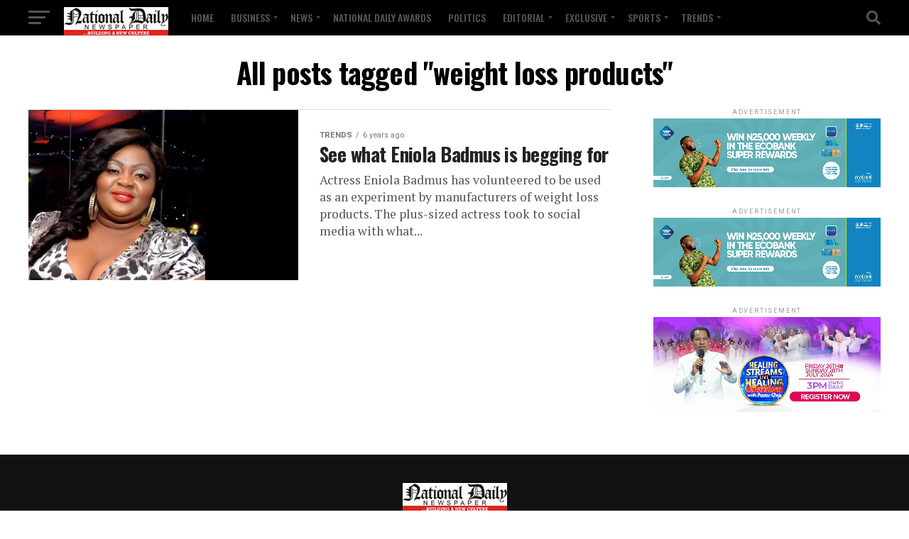

--- FILE ---
content_type: text/html; charset=utf-8
request_url: https://www.google.com/recaptcha/api2/aframe
body_size: 265
content:
<!DOCTYPE HTML><html><head><meta http-equiv="content-type" content="text/html; charset=UTF-8"></head><body><script nonce="TEAuGUe2Op9CQ2ydmkLgkQ">/** Anti-fraud and anti-abuse applications only. See google.com/recaptcha */ try{var clients={'sodar':'https://pagead2.googlesyndication.com/pagead/sodar?'};window.addEventListener("message",function(a){try{if(a.source===window.parent){var b=JSON.parse(a.data);var c=clients[b['id']];if(c){var d=document.createElement('img');d.src=c+b['params']+'&rc='+(localStorage.getItem("rc::a")?sessionStorage.getItem("rc::b"):"");window.document.body.appendChild(d);sessionStorage.setItem("rc::e",parseInt(sessionStorage.getItem("rc::e")||0)+1);localStorage.setItem("rc::h",'1768611638619');}}}catch(b){}});window.parent.postMessage("_grecaptcha_ready", "*");}catch(b){}</script></body></html>